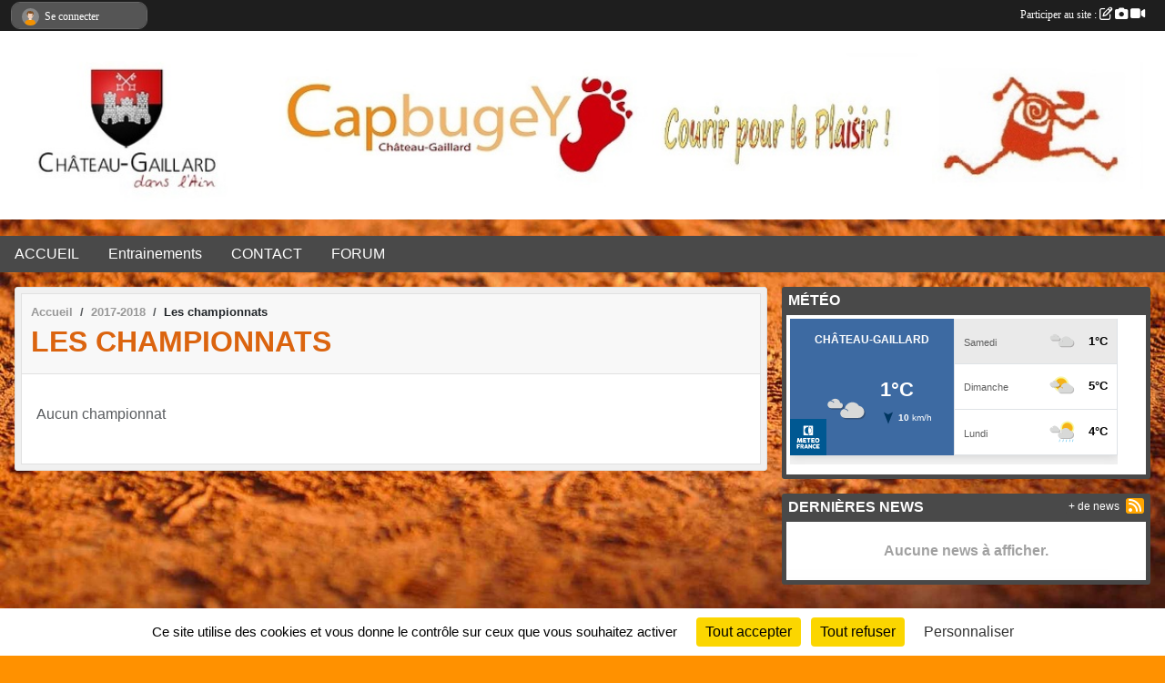

--- FILE ---
content_type: text/html; charset=UTF-8
request_url: https://www.capbugey.com/saison-2017-2018/championnats
body_size: 7484
content:
<!DOCTYPE html>
<html lang="fr" class="Arial uppercasable">
<head>
    <base href="https://www.capbugey.com/">
    <meta charset="utf-8">
    <meta http-equiv="Content-Type" content="text/html; charset=utf-8">
    <title>Les championnats - CAP BUGEY - Club de course à pied de Château Gaillard - Site officiel - Ain - 01</title>
    <meta name="description" content="Club de course à pied hors stade, situé à Château Gaillard près d&amp;#039;Ambérieu en bugey dans le département de l&amp;#039;Ain.
Notre devise : Courir pour le plaisir.">
    <meta name="viewport" content="width=device-width, initial-scale=1, maximum-scale=1">
    <meta name="csrf-token" content="N9LOnVJIHiDeifJ7b9UZSsAkr9mAa0gP8xRWbrBo">
    <meta name="apple-itunes-app" content="app-id=890452369">

    <link rel="shortcut icon" type="image/png" href="/media/uploaded/sites/11438/association/587123641374e_PiedCAPBUGEYComplet.jpg">    
    <link rel="apple-touch-icon" sizes="152x152" href="/mu-152/11438/association/587123641374e_PiedCAPBUGEYComplet.jpg">
    <link rel="apple-touch-icon" sizes="180x180" href="/mu-180/11438/association/587123641374e_PiedCAPBUGEYComplet.jpg">
    <link rel="apple-touch-icon" sizes="167x167" href="/mu-167/11438/association/587123641374e_PiedCAPBUGEYComplet.jpg">
    <meta name="msapplication-TileImage" content="/mu-180/11438/association/587123641374e_PiedCAPBUGEYComplet.jpg">


    <link rel="manifest" href="/manifest.json">
    <meta name="apple-mobile-web-app-title" content="CAP BUGEY - Club de course à pied de Château Gaillard - Site officiel - Ain - 01">

 
    <meta property="og:image" content="https://www.capbugey.com/media/uploaded/sites/11438/association/587123641374e_PiedCAPBUGEYComplet.jpg">
    <meta property="og:title" content="CAP BUGEY">
    <meta property="og:description" content="Club de course à pied hors stade, situé à Château...">


    <link rel="alternate" type="application/rss+xml" title="CAP BUGEY - Club de course à pied de Château Gaillard - Site officiel - Ain - 01 - Les news" href="/rss/news">
    <link rel="alternate" type="application/rss+xml" title="CAP BUGEY - Club de course à pied de Château Gaillard - Site officiel - Ain - 01 - Les évènements" href="/rss/evenement">


<link type="text/css" rel="stylesheet" href="css/bootstrap.5.3.2/bootstrap.min.css">

<link type="text/css" rel="stylesheet" href="css/fontawesome-free-6.5.1-web/css/all.min.css">

<link type="text/css" rel="stylesheet" href="css/barre-noire.css">

<link type="text/css" rel="stylesheet" href="css/common.css">

<link type="text/css" rel="stylesheet" href="css/design-1.css">

<link type="text/css" rel="stylesheet" href="js/fancybox.5.0.36/fancybox.css">

<link type="text/css" rel="stylesheet" href="fonts/icons.css">

    <script src="js/bootstrap.5.3.2/bootstrap.bundle.min.js?tm=1736255796"></script>
    <script src="js/jquery-3.7.1.min.js?tm=1736255796"></script>
    <script src="js/advert.js?tm=1736255796"></script>

     <script src="/tarteaucitron/tarteaucitron.js"></script>
    <script src="/tarteaucitron/tarteaucitron-services.js"></script>
    <script>
        tarteaucitron.init({
            "privacyUrl": "", /* Privacy policy url */

            "hashtag": "#tarteaucitron", /* Open the panel with this hashtag */
            "cookieName": "tarteaucitron", /* Cookie name */

            "orientation": "bottom", //  "middle", /* Banner position (top - bottom) */

            "showAlertSmall": false, /* Show the small banner on bottom right */
            "cookieslist": false, /* Show the cookie list */

            "showIcon": false, /* Show cookie icon to manage cookies */
            "iconPosition": "BottomRight", /* BottomRight, BottomLeft, TopRight and TopLeft */

            "adblocker": false, /* Show a Warning if an adblocker is detected */

            "DenyAllCta" : true, /* Show the deny all button */
            "AcceptAllCta" : true, /* Show the accept all button when highPrivacy on */
            "highPrivacy": true, /* HIGHLY RECOMMANDED Disable auto consent */

            "handleBrowserDNTRequest": false, /* If Do Not Track == 1, disallow all */

            "removeCredit": true, /* Remove credit link */
            "moreInfoLink": true, /* Show more info link */
            "useExternalCss": false, /* If false, the tarteaucitron.css file will be loaded */

            "readmoreLink": "", /* Change the default readmore link */

            "mandatory": true, /* Show a message about mandatory cookies */
        });
        
    </script> 
</head>
<body class="colonne_widget_double championnats bg-type-photo no-asso-name no-logo no-title no-orientation fixed-footer users-rounded filters-select footer-with-partenaires"  style="--color1: rgb(219, 100, 15);--color2: rgb(73, 73, 73);--color1-light: rgba(219, 100, 15,0.05);--color1-declined: rgb(251,132,47);--color2-declined: rgb(105,105,105);--title-color: rgb(0, 0, 0);--color1-bkg-texte1: rgb(255,255,175);--color1-bkg-texte2: rgb(233,233,233);--background-color: rgb(255, 145, 0);--background-image-personnalisee: url(/media/uploaded/sites/11438/background/5a9fd23ec00e9_Backgroundweb2000x1300.jpg);--logo-size: 50px;--title-px: 30;--title-size: 1em;--slogan-size: 1.5em;--title-size-coef1: 0,41666666666667;--title-size-coef2: 10;--color1r: 219;--color1g: 100;--color1b: 15;--max-width: 1400px;--bandeau-w: 100%;--bandeau-h: auto;--bandeau-x: 0px;--bandeau-y: 0px;--bandeau-max-height: 245.614px;" >
        <div id="wrap">
    <div id="a2hs" class="bg-dark d-sm-none">
    <div class="container-fluid py-3 maxwidth">
        <div class="row">
            <div class="col-6 text-white">
                <img src="/images/common/mobile-app.png" class="img-thumbnail" style="max-width:30px">
                sportsregions
            </div>
            <div class="col-6 text-end">
                <a href="https://play.google.com/store/apps/details?id=com.initiatives.sportsregions&hl=fr_FR" class="btn btn-sm btn-success">Installer</a>
            </div>
        </div>
    </div>
</div>    <header id="header">
        <div class="fond">
            <div id="degrade"></div>
            <div class="container-fluid maxwidth">
                <div class="row">
                    <div class="col" id="logo">
                    
                            <a id="image_logo" href="https://www.capbugey.com" rel="home"><img src="/media/uploaded/sites/11438/association/587123641374e_PiedCAPBUGEYComplet.jpg" alt="Logo"></a>
                            
                        <div>
                                <p class="longueur_0"><a href="https://www.capbugey.com" rel="home">CAP BUGEY</a></p>
      
                            <span class="slogan">Courir pour le plaisir</span>
                        </div>
                    </div>
                </div>
            </div>
        </div>
        
            <section class="container-fluid px-0 maxwidth">
            <div class="row g-0">
                <div class="bandeau col" id="conteneur_bandeau">
                    <a href="https://www.capbugey.com"  rel="home"  >
                        <img id="image_bandeau" src="/media/uploaded/sites/11438/bandeau/618d1f7099e5e_BandeauSiteClubAU11.11.2021.jpg" alt="Bandeau">
                    </a>
                </div>
            </div>
        </section>
            
            
        <section class="container-fluid px-0 maxwidth">
            <div class="row g-0">
                <div class="col">
                    <nav id="mainmenu" class="allow2lines">
                        <ul class="nav nav-pills">
            
    <li class="nav-item" id="menu_326472">
        <a class="nav-link " href="https://www.capbugey.com">ACCUEIL</a>
    </li>
            
    <li class="nav-item" id="menu_695144">
        <a class="nav-link " href="/en-savoir-plus/entrainements-69585">Entrainements</a>
    </li>
            
    <li class="nav-item" id="menu_326484">
        <a class="nav-link " href="https://www.capbugey.com/contactez-nous">CONTACT</a>
    </li>
            
    <li class="nav-item" id="menu_332680">
        <a class="nav-link " href="https://www.capbugey.com/forum">FORUM</a>
    </li>
</ul>
<form action="#" method="post">
    <select class="form-control form-select" id="navigation-select" name="navigation-select">
        <option value="">Navigation</option>
    </select>
</form>                    </nav>
                </div>
            </div>
        </section>
    </header>
        <div class="container-fluid px-0 px-sm-3 px-xxl-0 pb-5 maxwidth  is_list    " id="contenu">
                
<div class="row g-sm-3 with-right-aside">
    <div class="col-lg-8" id="main-column">
    <section id="main">
        <div class="inner">
            <header id="content-header">
                        <nav aria-label="breadcrumb">
        <ol class="breadcrumb" itemscope itemtype="https://schema.org/BreadcrumbList">
                            <li class="breadcrumb-item " itemprop="itemListElement" itemscope itemtype="https://schema.org/ListItem"><meta itemprop="position" content="1"><a href="https://www.capbugey.com" itemprop="item"><span itemprop="name">Accueil</span></a></li>
                            <li class="breadcrumb-item  interval " itemprop="itemListElement" itemscope itemtype="https://schema.org/ListItem"><meta itemprop="position" content="2"><a href="/saison-2017-2018" itemprop="item"><span itemprop="name">2017-2018</span></a></li>
                            <li class="breadcrumb-item " itemprop="itemListElement" itemscope itemtype="https://schema.org/ListItem"><meta itemprop="position" content="3"><span itemprop="name">Les championnats</span></li>
                    </ol>
    </nav>
                            <h1 ><span>Les championnats</span></h1>
                                        <hr class="leon">
</header>            <div class="content">
                                <div class="content  ">
                                        <div class="container-fluid px-0">
                                                <div class="row">
                            <div class="col-12">
                                <p class="text-muted my-3">Aucun championnat</p>
                            </div>
                        </div>
                    </div>

                                        
                </div>
            </div>
        </div>
    </section>
 
    </div>
    <aside class="col-lg-4">
                                <section class="widget petit_widget widget_html">
    <div class="inner">
        <header>
    <h2 class="secondary-content"><span >Météo</span></h2>
</header>
        <div class="content bg-white">
            <iframe id="widget_autocomplete_preview"  width="360" height="160" frameborder="0" src="https://meteofrance.com/widget/prevision/010890"> </iframe>
        </div>
    </div>
</section>
                        <section class="widget petit_widget widget_actualite">
    <div class="inner">
        <header>
    <h2 class="secondary-content"><span >Dernières news</span></h2>
</header>
        <div class="content">

                            <div class="empty">
                    <p>Aucune news à afficher.</p>
                </div>
                    </div>
    </div>
    <div class="more_link">
        <a href="https://www.capbugey.com/actualites-du-club">+ de news</a>
        <a href="https://www.capbugey.com/rss/news" class="rss"><i class="fa-solid fa-rss"></i></a>
    </div>
</section>             
    </aside>
</div>
    </div>
</div><footer id="footer"  class="with-partenaires" >
    <div class="container maxwidth">
        <div class="row partenaires">
        <div class="col-12 px-0">
            <div class="container-fluid">
                <div class="d-none d-sm-flex row background">
                    <div class="col">
                                                <h2>Les partenaires du club</h2>
                    </div>
                </div>
                <div class="d-none d-sm-flex row background pb-2 justify-content-center ">
                                        <div class="col-2 col-md-1 py-2 px-1 px-md-2 px-xl-3 part text-center ">
                        <a data-bs-toggle="tooltip" data-bs-placement="top" href="/partenaires/communaute-de-communes-de-la-plaine-de-lain-79864" title="Communauté de communes de la Plaine de l&#039;Ain">
                                                            <img class="img-fluid border" src="/mub-120-120-f3f3f3/11438/partenaire/5c0254a938177_PlainedelAin.jpg" alt="Communauté de communes de la Plaine de l&#039;Ain">
                                                    </a>
                    </div>
                                        <div class="col-2 col-md-1 py-2 px-1 px-md-2 px-xl-3 part text-center ">
                        <a data-bs-toggle="tooltip" data-bs-placement="top" href="/partenaires/servignat-58858" title="SERVIGNAT">
                                                            <img class="img-fluid border" src="/mub-120-120-f3f3f3/11438/partenaire/5bafac6635274_PRESENTATION20220SERVIGNAT20SASpage001.jpg" alt="SERVIGNAT">
                                                    </a>
                    </div>
                                        <div class="col-2 col-md-1 py-2 px-1 px-md-2 px-xl-3 part text-center ">
                        <a data-bs-toggle="tooltip" data-bs-placement="top" href="/partenaires/commune-de-chateau-gaillard-58687" title="Commune de CHÂTEAU-GAILLARD">
                                                            <img class="img-fluid border" src="/mub-120-120-f3f3f3/11438/partenaire/5818eb0dc2038_BlasonChateauGaillard.png" alt="Commune de CHÂTEAU-GAILLARD">
                                                    </a>
                    </div>
                                        <div class="col-2 col-md-1 py-2 px-1 px-md-2 px-xl-3 part text-center ">
                        <a data-bs-toggle="tooltip" data-bs-placement="top" href="/partenaires/flg-transport-107944" title="FLG TRANSPORT">
                                                            <img class="img-fluid border" src="/mub-120-120-f3f3f3/11438/partenaire/61a258ac21821_FLGTransport.jpg" alt="FLG TRANSPORT">
                                                    </a>
                    </div>
                                        <div class="col-2 col-md-1 py-2 px-1 px-md-2 px-xl-3 part text-center ">
                        <a data-bs-toggle="tooltip" data-bs-placement="top" href="/partenaires/domelec-101340" title="Domélec">
                                                            <img class="img-fluid border" src="/mub-120-120-f3f3f3/11438/partenaire/6005cba721b79_Domelec.jpg" alt="Domélec">
                                                    </a>
                    </div>
                                        <div class="col-2 col-md-1 py-2 px-1 px-md-2 px-xl-3 part text-center ">
                        <a data-bs-toggle="tooltip" data-bs-placement="top" href="/partenaires/coiffure-sabrinam-58853" title="Coiffure Sabrina&#039;M">
                                                            <img class="img-fluid border" src="/mub-120-120-f3f3f3/11438/partenaire/5bd30a85f1a6b_SabrinaM.jpg" alt="Coiffure Sabrina&#039;M">
                                                    </a>
                    </div>
                                        <div class="col-2 col-md-1 py-2 px-1 px-md-2 px-xl-3 part text-center ">
                        <a data-bs-toggle="tooltip" data-bs-placement="top" href="/partenaires/le-nouveau-garage-peugeot-la-boisse-70727" title="LE NOUVEAU GARAGE PEUGEOT LA BOISSE">
                                                            <img class="img-fluid border" src="/mub-120-120-f3f3f3/11438/partenaire/5a2a73b701330_PeugeotLaboisse.jpg" alt="LE NOUVEAU GARAGE PEUGEOT LA BOISSE">
                                                    </a>
                    </div>
                                        <div class="col-2 col-md-1 py-2 px-1 px-md-2 px-xl-3 part text-center ">
                        <a data-bs-toggle="tooltip" data-bs-placement="top" href="/partenaires/espace-autos-en-bugey-68772" title="ESPACE AUTOS EN BUGEY">
                                                            <img class="img-fluid border" src="/mub-120-120-f3f3f3/11438/partenaire/5be02f0717f28_Renault.jpg" alt="ESPACE AUTOS EN BUGEY">
                                                    </a>
                    </div>
                                        <div class="col-2 col-md-1 py-2 px-1 px-md-2 px-xl-3 part text-center ">
                        <a data-bs-toggle="tooltip" data-bs-placement="top" href="/partenaires/pierange-69909" title="PIER&#039;ANGE">
                                                            <img class="img-fluid border" src="/mub-120-120-f3f3f3/11438/partenaire/5be8347f26461_PIERANGE.jpg" alt="PIER&#039;ANGE">
                                                    </a>
                    </div>
                                        <div class="col-2 col-md-1 py-2 px-1 px-md-2 px-xl-3 part text-center ">
                        <a data-bs-toggle="tooltip" data-bs-placement="top" href="/partenaires/christophe-gaudin-57788" title="Christophe GAUDIN">
                                                            <img class="img-fluid border" src="/mub-120-120-f3f3f3/11438/partenaire/5c0b940d8ea67_Gaudin.jpg" alt="Christophe GAUDIN">
                                                    </a>
                    </div>
                                        <div class="col-2 col-md-1 py-2 px-1 px-md-2 px-xl-3 part text-center ">
                        <a data-bs-toggle="tooltip" data-bs-placement="top" href="/partenaires/les-artisants-bouchers-78259" title="LES ARTISANTS BOUCHERS">
                                                            <img class="img-fluid border" src="/mub-120-120-f3f3f3/11438/partenaire/5bbf58e7ba1e6_CCI101020180001.jpg" alt="LES ARTISANTS BOUCHERS">
                                                    </a>
                    </div>
                                        <div class="col-2 col-md-1 py-2 px-1 px-md-2 px-xl-3 part text-center ">
                        <a data-bs-toggle="tooltip" data-bs-placement="top" href="/partenaires/dumont-securite-69264" title="Dumont Sécurité">
                                                            <img class="img-fluid border" src="/mub-120-120-f3f3f3/11438/partenaire/5bbf59dc1902a_Insertionextincteurclubcourse2019page001.jpg" alt="Dumont Sécurité">
                                                    </a>
                    </div>
                                        <div class="col-2 col-md-1 py-2 px-1 px-md-2 px-xl-3 part text-center ">
                        <a data-bs-toggle="tooltip" data-bs-placement="top" href="/partenaires/beaute-dange-58784" title="Beauté d&#039;Ange">
                                                            <img class="img-fluid border" src="/mub-120-120-f3f3f3/11438/partenaire/5be82fcc4d163_BeautdAnge.jpg" alt="Beauté d&#039;Ange">
                                                    </a>
                    </div>
                                        <div class="col-2 col-md-1 py-2 px-1 px-md-2 px-xl-3 part text-center ">
                        <a data-bs-toggle="tooltip" data-bs-placement="top" href="/partenaires/chanel-traiteur-78265" title="Chanel Traiteur">
                                                            <img class="img-fluid border" src="/mub-120-120-f3f3f3/11438/partenaire/5bbf58b224cd4_CCI101020180003.jpg" alt="Chanel Traiteur">
                                                    </a>
                    </div>
                                        <div class="col-2 col-md-1 py-2 px-1 px-md-2 px-xl-3 part text-center ">
                        <a data-bs-toggle="tooltip" data-bs-placement="top" href="/partenaires/cafe-de-la-poste-lagnieu-68749" title="Café de la Poste - Lagnieu">
                                                            <img class="img-fluid border" src="/mub-120-120-f3f3f3/11438/partenaire/59e23e788ac19_Cafdelaposte.jpg" alt="Café de la Poste - Lagnieu">
                                                    </a>
                    </div>
                                        <div class="col-2 col-md-1 py-2 px-1 px-md-2 px-xl-3 part text-center ">
                        <a data-bs-toggle="tooltip" data-bs-placement="top" href="/partenaires/les-caves-du-mistral-107946" title="Les Caves du Mistral">
                                                            <img class="img-fluid border" src="/mub-120-120-f3f3f3/11438/partenaire/61a25a43a547c_Lescavesdumistral.jpg" alt="Les Caves du Mistral">
                                                    </a>
                    </div>
                                        <div class="col-2 col-md-1 py-2 px-1 px-md-2 px-xl-3 part text-center ">
                        <a data-bs-toggle="tooltip" data-bs-placement="top" href="/partenaires/lespace-dun-instant-107945" title="L&#039;espace d&#039;un instant">
                                                            <img class="img-fluid border" src="/mub-120-120-f3f3f3/11438/partenaire/61a259a7d192d_Lespaceduninstant.jpg" alt="L&#039;espace d&#039;un instant">
                                                    </a>
                    </div>
                                        <div class="col-2 col-md-1 py-2 px-1 px-md-2 px-xl-3 part text-center ">
                        <a data-bs-toggle="tooltip" data-bs-placement="top" href="/partenaires/cic-amberieu-en-bugey-79132" title="CIC - Ambérieu en Bugey">
                                                            <img class="img-fluid border" src="/mub-120-120-f3f3f3/11438/partenaire/5df4fc166172a_CIC.jpg" alt="CIC - Ambérieu en Bugey">
                                                    </a>
                    </div>
                                        <div class="col-2 col-md-1 py-2 px-1 px-md-2 px-xl-3 part text-center ">
                        <a data-bs-toggle="tooltip" data-bs-placement="top" href="/partenaires/cabinet-fipar-78014" title="Cabinet FIPAR">
                                                            <img class="img-fluid border" src="/mub-120-120-f3f3f3/11438/partenaire/61a2494cf2057_FIPAR.jpg" alt="Cabinet FIPAR">
                                                    </a>
                    </div>
                                        <div class="col-2 col-md-1 py-2 px-1 px-md-2 px-xl-3 part text-center ">
                        <a data-bs-toggle="tooltip" data-bs-placement="top" href="/partenaires/spar-ambronay-58855" title="SPAR - Ambronay">
                                                            <img class="img-fluid border" src="/mub-120-120-f3f3f3/11438/partenaire/5be0399a9a7a5_Spar.jpg" alt="SPAR - Ambronay">
                                                    </a>
                    </div>
                                        <div class="col-2 col-md-1 py-2 px-1 px-md-2 px-xl-3 part text-center ">
                        <a data-bs-toggle="tooltip" data-bs-placement="top" href="/partenaires/bois-et-moi-107942" title="BOIS et Moi">
                                                            <img class="img-fluid border" src="/mub-120-120-f3f3f3/11438/partenaire/61a257f45a321_BoisetMoi.jpg" alt="BOIS et Moi">
                                                    </a>
                    </div>
                                        <div class="col-2 col-md-1 py-2 px-1 px-md-2 px-xl-3 part text-center ">
                        <a data-bs-toggle="tooltip" data-bs-placement="top" href="/partenaires/old-farmer-90369" title="Old Farmer">
                                                            <img class="img-fluid border" src="/mub-120-120-f3f3f3/11438/partenaire/5df4f27a35a76_Le4Farmers.jpg" alt="Old Farmer">
                                                    </a>
                    </div>
                                        <div class="col-2 col-md-1 py-2 px-1 px-md-2 px-xl-3 part text-center ">
                        <a data-bs-toggle="tooltip" data-bs-placement="top" href="/partenaires/privalys-101343" title="PRIVALYS">
                                                            <img class="img-fluid border" src="/mub-120-120-f3f3f3/11438/partenaire/61a255ef9d3f4_Privalys.jpg" alt="PRIVALYS">
                                                    </a>
                    </div>
                                        <div class="col-2 col-md-1 py-2 px-1 px-md-2 px-xl-3 part text-center ">
                        <a data-bs-toggle="tooltip" data-bs-placement="top" href="/partenaires/cycle-di-lullo-59078" title="Cycle DI LULLO">
                                                            <img class="img-fluid border" src="/mub-120-120-f3f3f3/11438/partenaire/6210f57e5f9f7_Dilullo.png" alt="Cycle DI LULLO">
                                                    </a>
                    </div>
                                        <div class="col-2 col-md-1 py-2 px-1 px-md-2 px-xl-3 part text-center ">
                        <a data-bs-toggle="tooltip" data-bs-placement="top" href="/partenaires/sncf-reseau-101341" title="SNCF Réseau">
                                                            <img class="img-fluid border" src="/mub-120-120-f3f3f3/11438/partenaire/6005cc1cc6746_SNCFRseau.jpg" alt="SNCF Réseau">
                                                    </a>
                    </div>
                                        <div class="col-2 col-md-1 py-2 px-1 px-md-2 px-xl-3 part text-center ">
                        <a data-bs-toggle="tooltip" data-bs-placement="top" href="/partenaires/maison-blandon-107956" title="Maison Blandon">
                                                            <img class="img-fluid border" src="/mub-120-120-f3f3f3/11438/partenaire/61a36352994ec_Blandon.jpg" alt="Maison Blandon">
                                                    </a>
                    </div>
                                        <div class="col-2 col-md-1 py-2 px-1 px-md-2 px-xl-3 part text-center ">
                        <a data-bs-toggle="tooltip" data-bs-placement="top" href="/partenaires/ambarchi-58810" title="Amb&#039;Archi">
                                                            <img class="img-fluid border" src="/mub-120-120-f3f3f3/11438/partenaire/5bc9b783bbbae_Ambarchi.jpg" alt="Amb&#039;Archi">
                                                    </a>
                    </div>
                                        <div class="col-2 col-md-1 py-2 px-1 px-md-2 px-xl-3 part text-center ">
                        <a data-bs-toggle="tooltip" data-bs-placement="top" href="/partenaires/thermic-services-79702" title="THERMIC SERVICES">
                                                            <img class="img-fluid border" src="/mub-120-120-f3f3f3/11438/partenaire/5bfd3d63466d4_THERMICSERVICES.jpg" alt="THERMIC SERVICES">
                                                    </a>
                    </div>
                                        <div class="col-2 col-md-1 py-2 px-1 px-md-2 px-xl-3 part text-center ">
                        <a data-bs-toggle="tooltip" data-bs-placement="top" href="/partenaires/plaisir-de-plhair-78675" title="Plaisir de pl&#039;hair">
                                                            <img class="img-fluid border" src="/mub-120-120-f3f3f3/11438/partenaire/5bd160db946b8_Plaisirdeplhair.jpg" alt="Plaisir de pl&#039;hair">
                                                    </a>
                    </div>
                                        <div class="col-2 col-md-1 py-2 px-1 px-md-2 px-xl-3 part text-center ">
                        <a data-bs-toggle="tooltip" data-bs-placement="top" href="/partenaires/ain-sport-ain-objectif-101342" title="AIN SPORT AIN OBJECTIF">
                                                            <img class="img-fluid border" src="/mub-120-120-f3f3f3/11438/partenaire/6005cc7def196_ASAO2.jpg" alt="AIN SPORT AIN OBJECTIF">
                                                    </a>
                    </div>
                                        <div class="col-2 col-md-1 py-2 px-1 px-md-2 px-xl-3 part text-center ">
                        <a data-bs-toggle="tooltip" data-bs-placement="top" href="/partenaires/cecile-guyot-107943" title="Cécile GUYOT">
                                                            <img class="img-fluid border" src="/mub-120-120-f3f3f3/11438/partenaire/61a2584214454_CcileGUYOT.jpg" alt="Cécile GUYOT">
                                                    </a>
                    </div>
                                        <div class="col-2 col-md-1 py-2 px-1 px-md-2 px-xl-3 part text-center ">
                        <a data-bs-toggle="tooltip" data-bs-placement="top" href="/partenaires/intermarche-amberieu-en-bugey-58806" title="Intermarché - Ambérieu en Bugey">
                                                            <img class="img-fluid border" src="/mub-120-120-f3f3f3/11438/partenaire/5c02523cf238c_Intermarch.jpg" alt="Intermarché - Ambérieu en Bugey">
                                                    </a>
                    </div>
                                        <div class="col-2 col-md-1 py-2 px-1 px-md-2 px-xl-3 part text-center ">
                        <a data-bs-toggle="tooltip" data-bs-placement="top" href="/partenaires/pizza-oceane-69156" title="PIZZA OCEANE">
                                                            <img class="img-fluid border" src="/mub-120-120-f3f3f3/11438/partenaire/5c0b94a6bae14_PizzaOcane.jpg" alt="PIZZA OCEANE">
                                                    </a>
                    </div>
                                        <div class="col-2 col-md-1 py-2 px-1 px-md-2 px-xl-3 part text-center ">
                        <a data-bs-toggle="tooltip" data-bs-placement="top" href="/partenaires/carmelo-70250" title="CARMELO">
                                                            <img class="img-fluid border" src="/mub-120-120-f3f3f3/11438/partenaire/5befdec99b443_Carmelo.jpg" alt="CARMELO">
                                                    </a>
                    </div>
                                        <div class="col-2 col-md-1 py-2 px-1 px-md-2 px-xl-3 part text-center ">
                        <a data-bs-toggle="tooltip" data-bs-placement="top" href="/partenaires/lalibellule-90368" title="LALIBELLULE">
                                                            <img class="img-fluid border" src="/mub-120-120-f3f3f3/11438/partenaire/5df4f25360190_Lalibellule.jpg" alt="LALIBELLULE">
                                                    </a>
                    </div>
                                        <div class="col-2 col-md-1 py-2 px-1 px-md-2 px-xl-3 part text-center ">
                        <a data-bs-toggle="tooltip" data-bs-placement="top" href="/partenaires/servignat-eco-energie-68645" title="SERVIGNAT ECO-ENERGIE">
                                                            <img class="img-fluid border" src="/mub-120-120-f3f3f3/11438/partenaire/5bfd3d00ee88f_ServignatEcoEnergie.jpg" alt="SERVIGNAT ECO-ENERGIE">
                                                    </a>
                    </div>
                                        <div class="col-2 col-md-1 py-2 px-1 px-md-2 px-xl-3 part text-center ">
                        <a data-bs-toggle="tooltip" data-bs-placement="top" href="/partenaires/terre-de-running-59331" title="Terre de Running">
                                                            <img class="img-fluid border" src="/mub-120-120-f3f3f3/11438/partenaire/61a249dcbef67_TerredeRunningAmberieufondblanc.jpg" alt="Terre de Running">
                                                    </a>
                    </div>
                                        <div class="col-2 col-md-1 py-2 px-1 px-md-2 px-xl-3 part text-center ">
                        <a data-bs-toggle="tooltip" data-bs-placement="top" href="/partenaires/le-p-burgers-90621" title="Le P Burgers">
                                                            <img class="img-fluid border" src="/mub-120-120-f3f3f3/11438/partenaire/61e43d9d22e8f_LePBurger.jpg" alt="Le P Burgers">
                                                    </a>
                    </div>
                                        <div class="col-2 col-md-1 py-2 px-1 px-md-2 px-xl-3 part text-center ">
                        <a data-bs-toggle="tooltip" data-bs-placement="top" href="/partenaires/biocoop-meximieux-70094" title="Biocoop - Méximieux">
                                                            <img class="img-fluid border" src="/mub-120-120-f3f3f3/11438/partenaire/5dff97d352a75_BiocoopMeximieux.jpg" alt="Biocoop - Méximieux">
                                                    </a>
                    </div>
                                        <div class="col-2 col-md-1 py-2 px-1 px-md-2 px-xl-3 part text-center ">
                        <a data-bs-toggle="tooltip" data-bs-placement="top" href="/partenaires/zanardi-70249" title="ZANARDI">
                                                            <img class="img-fluid border" src="/mub-120-120-f3f3f3/11438/partenaire/61a249a430263_ZANARDI.jpg" alt="ZANARDI">
                                                    </a>
                    </div>
                                        <div class="col-2 col-md-1 py-2 px-1 px-md-2 px-xl-3 part text-center ">
                        <a data-bs-toggle="tooltip" data-bs-placement="top" href="/partenaires/2c-manutentions-101339" title="2C Manutentions">
                                                            <img class="img-fluid border" src="/mub-120-120-f3f3f3/11438/partenaire/6005cb315634c_2CManutention.jpg" alt="2C Manutentions">
                                                    </a>
                    </div>
                                        <div class="col-2 col-md-1 py-2 px-1 px-md-2 px-xl-3 part text-center ">
                        <a data-bs-toggle="tooltip" data-bs-placement="top" href="/partenaires/sport-2000-amberieu-en-bugey-58829" title="Sport 2000 - Ambérieu en Bugey">
                                                            <img class="img-fluid border" src="/mub-120-120-f3f3f3/11438/partenaire/61a24971dbb8d_Sport2000.jpg" alt="Sport 2000 - Ambérieu en Bugey">
                                                    </a>
                    </div>
                                        <div class="col-2 col-md-1 py-2 px-1 px-md-2 px-xl-3 part text-center ">
                        <a data-bs-toggle="tooltip" data-bs-placement="top" href="/partenaires/curves-108432" title="Curves">
                                                            <img class="img-fluid border" src="/mub-120-120-f3f3f3/11438/partenaire/61ba1f4faaa1f_Curves.jpg" alt="Curves">
                                                    </a>
                    </div>
                                        <div class="col-2 col-md-1 py-2 px-1 px-md-2 px-xl-3 part text-center ">
                        <a data-bs-toggle="tooltip" data-bs-placement="top" href="/partenaires/cheveux-dangel-58841" title="Cheveux d&#039;Ange&#039;L">
                                                            <img class="img-fluid border" src="/mub-120-120-f3f3f3/11438/partenaire/5be8321cc919d_CheveuxdAngel.jpg" alt="Cheveux d&#039;Ange&#039;L">
                                                    </a>
                    </div>
                                        <div class="col-2 col-md-1 py-2 px-1 px-md-2 px-xl-3 part text-center  last ">
                        <a data-bs-toggle="tooltip" data-bs-placement="top" href="/partenaires/mb-piscines-piscines-en-bugey-58851" title="MB PISCINES - PISCINES en BUGEY">
                                                            <img class="img-fluid border" src="/mub-120-120-f3f3f3/11438/partenaire/618d203624688_PISCINESENBUGEY.jpg" alt="MB PISCINES - PISCINES en BUGEY">
                                                    </a>
                    </div>
                                    </div>
            </div>
        </div>
    </div>
        <div class="row py-3">
            <div class="col-md-3 col-lg-3 col-xl-3 col-xxl-3 pt-3 pb-1 text-center">
                <nav id="copyright"><a href="https://www.sportsregions.fr/inscription" title="Création de site de club de Course à pied" rel="friend" class="tag_acces_outil_footer_02A"><strong>Sports<em>regions</em></strong></a></nav>                <div id="visites">
                    <i class="fa fa-bar-chart"></i>
                <span id="nb-visites">Chargement des </span> visites
    </div>
<div id="stats_analyser"></div>            </div>
            <div class="col-md-4 col-lg-4 col-xl-4 col-xxl-3 pt-3 pb-1 px-0 text-center">
                <div id="footer-apps">
            <a href="https://play.google.com/store/apps/details?id=com.initiatives.sportsregions&amp;hl=fr_FR"  title="Télécharger l'application Android dans le Play Store"><img src="/images/common/badge-playstore-fr.svg" alt="Télécharger l'application Android dans le play Store"></a>
                <a href="https://itunes.apple.com/fr/app/sportsregions/id890452369" title="Télécharger l'application iPhone dans l\'App Store"><img src="/images/common/badge-appstore-fr.svg" alt="Télécharger l'application iPhone dans l'App Store"></a>
    </div>            </div>
            <div class="col-md-5 col-lg-5 col-xl-4 col-xxl-5 pt-3 pb-1 text-center">
                <nav id="cookies">
    <ul>
        <li><a href="https://www.sportsregions.fr/charte-cookies" class="informations-legales">Charte cookies</a></li>
                <li><a href="javascript:void(0);" onclick="tarteaucitron.userInterface.openPanel();" class="informations-legales">Gestion des cookies</a></li>
            </ul>
</nav>                <nav id="legal">
    <ul>
        <li><a href="https://www.capbugey.com/informations-legales" class="informations-legales">Informations légales</a></li>
        <li><a href="https://www.sportsregions.fr/signaler-un-contenu-inapproprie?k=130827844">Signaler un contenu inapproprié</a></li>
    </ul>
</nav>            </div>
            <div class="col-xl-1 col-xxl-1 text-center pt-3 pb-1 px-0 rss d-none d-xl-block">
                <div class="rss">
    <a href="https://www.capbugey.com/rss/news" data-bs-toggle="tooltip" data-bs-placement="top" title="Flux rss des actualités"><i class="fa fa-rss"></i></a>
    <a href="https://www.capbugey.com/rss/evenement" data-bs-toggle="tooltip" data-bs-placement="top" title="Flux rss des évènements"><i class="fa fa-rss"></i></a>
</div>            </div>
        </div>
    </div>
</footer>        <div id="log_bar">
    <div class="container-fluid maxwidth">
        <div class="row" id="barre_noire">
            <div class="col">
                <div id="informations_utilisateur" class="not-connected">
                    <div id="lien_user" class="hilight">
                        <a href="https://www.capbugey.com/se-connecter" id="lien_user_lien">
                        <img id="avatar" class="img-fluid rounded-circle" src="/images/common/boxed-item-membre.svg" alt="avatar"><span class="label">Se connecter</span>
                        </a>
                    </div>
                    <input type="hidden" name="login_sv_email" value="">
                    <input type="hidden" name="login_sv_mode" value="">
                    <input type="hidden" name="login_sv_message" value="">
                    <div id="popup_login"><div id="popup_login_modal" class="modal fade" tabindex="-1" role="dialog" style="display:none"></div></div>
                </div>
            </div>
            <div class="col">
                <div id="participate">
                    <a href="https://www.capbugey.com/se-connecter" title="Se connecter pour rédiger une news">
                        Participer au site :
                    
                        <i class="far fa-edit"></i>
        
                        <i class="fas fa-camera"></i>
        
                        <i class="fas fa-video"></i>
                    </a>
                </div>
                            </div>
        </div>
    </div>
</div>
<div id="mobile_login_bar">
    <div class="container-fluid maxwidth">
        <div class="row">
            <div class="col-7 text-right">
                Envie de participer ?
            </div>
            <div class="col-5 text-center">
                <a href="https://www.capbugey.com/se-connecter" id="lien_user_lien_mobile" class="btn btn-sm btn-primary">Connexion</a>
            </div>
        </div>
    </div>
</div>        <div id="fb-root"></div>
    <div id="confirmPop" class="modal" style="display:none"></div>
    <div id="multi_modal" class="modal fade" tabindex="-1" role="dialog" style="display:none"></div>
    <script>
    var page_courante = "/saison-2017-2018/championnats";
    var association_id = 11438;
    var auto_open_login = 0;
    var termes_recherche = "";
    var popup_login_mode = null;
    var popup_login_identifiant = null;
    var popup_login_autoopen = 0;
    </script>
        
        <script src="js/confirm-message-pop.js"></script>
    
        <script src="js/common.js"></script>
    
        <script src="js/design-1.js"></script>
    
        <script src="js/fancybox.5.0.36/fancybox.umd.js"></script>
    
        <script src="js/formulaire.js"></script>
    
        <script src="js/reservations.js"></script>
    
        <script src="js/controle-honorabilite.js"></script>
    
        <script src="js/login.js"></script>
         <script>
        (tarteaucitron.job = tarteaucitron.job || []).push("openstreetmap_sportsregions");
    
    (tarteaucitron.job = tarteaucitron.job || []).push("facebooklikebox");

    (tarteaucitron.job = tarteaucitron.job || []).push("dailymotion");

    (tarteaucitron.job = tarteaucitron.job || []).push("vimeo");

    (tarteaucitron.job = tarteaucitron.job || []).push("facebook_video_sportsregions");

    
    
    </script> </body>
</html>

--- FILE ---
content_type: text/html; charset=UTF-8
request_url: https://www.capbugey.com/mub-120-120-f3f3f3/11438/partenaire/5bafac6635274_PRESENTATION20220SERVIGNAT20SASpage001.jpg
body_size: 4215
content:
���� JFIF  ` `  �� ;CREATOR: gd-jpeg v1.0 (using IJG JPEG v80), quality = 90
�� C 


�� C		��  x x ��           	
�� �   } !1AQa"q2���#B��R��$3br�	
%&'()*456789:CDEFGHIJSTUVWXYZcdefghijstuvwxyz���������������������������������������������������������������������������        	
�� �  w !1AQaq"2�B����	#3R�br�
$4�%�&'()*56789:CDEFGHIJSTUVWXYZcdefghijstuvwxyz��������������������������������������������������������������������������   ? �3��
 ( ��
 ( ��
 ( ��
 ( ��
 ( ��
 ( ��
 ( ��
 ( ��
 ( ��
 ( ��
 ( ���?��� >����M ��s�4 }����� ?�����h �σ���� �ۨ�L�� gXj��u-������YC�q�ʃ�R����F�&�c$٣���?STj/� ���h?�����h~����M '�|��M /� � ����σ���� dP�@E P7������n"�̕�F���r*�K�\µGN7KS���w7�|Wi�K�V��}.�%�������q�W���eJ�g��zz5��T����=6^V1~*j��Æi�܌�L����+)��##߸<�_,<�g���0�R������_�o��;�ޑs������Q��X��k٣W�E3��b���5�W=3"�OT2( Ƞ"�� 2( ��� 8���+�����=��	"n�i4��%�IY�5|T��o������^]�]�:t�����
s�A�<�珌�2Z��͇z�<j���.��R?�:獼i��f���fw,�<(*�$n##�n�z�Y]X���{�߽������z*��=����|!��e�E��K
rB(W� ���ƒ�N�T�F<�F�jl
 0( �� 
 L
 0=h ���ր9�ڎ���V:fd��f�H��7�)�Lk#*��ܓ��<�*��4�����W��¤�Z�z������Z����Ϻ�ɻ7��5�Z)�0&u
@l���⸽�&n1O�����zy�*�M(���n��M�^T[������:|R��!a�z�'�����b�f�Ժ.�u��*ҋ��yyw_�l�:T����M`�F�	�e�~s�Є�v� cos]�X�ngn^�� ���Ǝ��/W���Ea�KX�nt���Ks}!�-ēN�\4A"L� 8?yx�J�^m���6��vvI~�U\��~� ��J��~�uiokl��A5�]� hg�!"���	��Hb�ʓ���1�I^׾�m+m篣��*�n���ߎ�^|d�=���yyu�5���m$�"H�y$�4���2�S�&����ջ-��ݤ/�&�&���>2����Z]����n����kug�R�$V��e`T�U��:�!
���{&�{w4��ь��v=�)"��&�ϕT�h]���zqME);��`z�0=h ����@9���M4�at��a۴��@+�c<��V>�徤s����x��B�}������2��U]J�;����c���Z�R��mԍ*��I������͕�7	�i����5Yth�;q�d�2�N=�ZMѶ���T0�IJ)��/ivZg�t���ߢ}�e[w��NXԍ��+F `(��b�V-F�QI"�:�qh�h�sa�.��푆Ӱ�� ? 8� jt�ѭ�6���o"���hڎ�,u�;���'�t2333��M�9���s��N�����N��,⚿n��8t��_�����og��-�����8�� ��B�EZ�qT�nT��)鏦��7����Cr�A4�h�9�f`�9eVo]��3P���1G�ŹE+�#��h%�=_I���l�h�U�&7�~ẍ���ZM6���"�N׷[�΢i��B�ߤ��m ��/��<���p��k�Ӟ=����)�݀�1?#`���9=�i�zw�Þ=�H�e�d\�`������\��i�m�m U:E����$v��g�7g�>�����byV�8}G�^&��ɥ��� ̲!����O6$�EP}��cm/e�Pr�t*h^��.����!d+�-�1��s;hv��c��8�~���r��[�	|@����}
8T�j1,H��~�Jl�����G ��=�-k �]��/�KkMz[K�:��H��M�d���3��*���K����"�CI-��ZOj'S�Ү��%��$1f0��������IӋ�
˱��7�����C�z�Lgq�@�� �zz�p�����A�ŏ?����o��<Ze��'���N�v+0՛�B��A��aw�r+[���:+ΡcC"��0l����co�-�2{8vUظ��N�B<�BB&�e�f�	(��d {��SG��胕v=#�ZT��v�kzU�����:[¡@�B�8�z�=��A��E��(6�]�jY� ��_i7�wV�jKqj�9�W����+IS�R�Z3(Մ�I�\u��O1�o���/o���6��E,�z�*8T��J�ZX�Dmˑ��G�@
\��'�G�4$�V
��+nGI6�R��b=� :,P��� �����oY�T�y�5;�&v���kQJ��1V�*q�F>�Z���m��w_����R��\���s����P}�K�%��� �����UF5���^���+�G��q�����kwZF��KCQ�y#6��7I����U'� 쫃�P��H4�뷡�KB��)�6�C�=k��8����!Ӿ����u��E�IJY��A'�-�q׵zYl(T�ӎ)�קO3��%ZY��>�y�'�/~(xi������}5����7.�?�Ǘ�r� �y���P�kJ~��R�'�]>W>*�\}.^J-6��>��Ϲ�k[��.�+��]�,W;�LG��q�_���5���6��:ƭ��i�N�)se��z�6@ȑ;)�	#�� �<�i��L����xg�~,�]:��i�&��M�֛k�l� F�:��)zD��m�A�����6�Lh�o�=�%���[i���#G4���a���=q�qet���'�Kn��}���w�3�7Z	Rvw�Ӷ�1|=�ⵂ/�J5hZW}�����>s�B�����dc��=�������_�����;��wv%ӄM��p@ �6�F
��d�
���� �;�R�9��h|��D�Gź��:~��\_X� h�p/,��i�!�/� ���2Tr��˙��L������g���T����Dd����ǁ��H��G����X\\$-p�a�L�]��&rq��W><ҿg������hz~���"$����<^[�N�tV���K�[+���U1?^�xɵ���Zz�S�#�J���^�-^�F�V�쏠?g����P�_��>�iݟN��l\�%�s�I<��B+��ҡB�&\�>�-��r�5v[���?��k�����O������ o��z~����� =?C@��� �����t���4 }���� S��� '��� ���� �A� =?C@ ���z~���A� =?C@ ���z㦀�A� =?C@4 P@  P@  P@  P@  P@  P@  P@  P@  P@  P@  P@ ��

--- FILE ---
content_type: text/html; charset=UTF-8
request_url: https://www.capbugey.com/mub-120-120-f3f3f3/11438/partenaire/5be02f0717f28_Renault.jpg
body_size: 3974
content:
���� JFIF  ` `  �� ;CREATOR: gd-jpeg v1.0 (using IJG JPEG v80), quality = 90
�� C 


�� C		��  x x ��           	
�� �   } !1AQa"q2���#B��R��$3br�	
%&'()*456789:CDEFGHIJSTUVWXYZcdefghijstuvwxyz���������������������������������������������������������������������������        	
�� �  w !1AQaq"2�B����	#3R�br�
$4�%�&'()*56789:CDEFGHIJSTUVWXYZcdefghijstuvwxyz��������������������������������������������������������������������������   ? �3��
 ( ��
 ( ��
 ( ��
 ( ��
 ( ��
 ( ��
 ( ��
 ( ��
 ( ��
 ( ��
 ( ����v�����f��m��A=�����3�9�u��������S[��i;_S�� ���>��O�*��"nY� >g���?�/�����!����.��6�2��h؏ɫi�����<=E��������_��6iZ����X�+�*Ĭ�0~oz�	�&]��S�B�ӛI^�]��[��T)ʬ�E7ק��N���c��ր�ր�ր
 0h ���
 _΀<��������-_�x�� "U�8���p��� ɟ>\�u)��Q�5�C�pV1����=���m���W��{���_~�#�s��0��ޞ�.����t���4-����֙��6�0�q�`����޿l�h�8�+�F���_�����4�d��u*m$��� �O
0��:�H��⿛�hJ�o�������~����
���/�>����?��ŷ�[D��]SPP�'��g͟�y���c���$oj��v�/Ž!��`�+GeD��E�U�r��/�$8ܻ�("kk�xGY����>&��	w]�Gm�s����޲����3�3
��Űx�W���2i�����g�L%��)d3ü`�\83�0��@o�x�Kx������Eo�^ZH�o ut  ��k{�#�TgQ�Z`k�>-{�0�e־%.�g|��EMp�t3DcXʕ`�|�����Gу�Zc}h ��: L}h�~8ȝ�}�����g�� �%_��}W����ğ� n�]��� Nc<AG��� � 1Ԣ�����k(�T*�S��'����ϳϰ?[�s�{���ԋ�6~,[�]M���Q�ڢ�Y#/!�,X��;W칥\'	e���g�Փq^r��g�a#[9�ҧW���~��_	Ʊx�FDQn�G@7��x�d�a�'v�G� JG���������S�p�χ�"]2=d���ϱ%�3`�w<�+�\�4�+CW$���!�ԖD�/�Dq�.d!�?�02[����s �]��/�"�վ=�IR��^_�d�����cI���T�0Ve�s�=ק�cZ�!������)^�ۻi$m� �taa���-�A`���f�ݽȎ�6m�T�$�P���
 ��/O5���6R�����ȁ"G>\%��a�6A��+��ύ>9ѼE�;���8��W�(gGp>�(�j��W�A^I�5��Ⳕ�|1��rj!�
���cR0B���y�dkZ����)��N�$��$�av��|��7�v�~��� ;����L����Xݺ�[u���p#��}0.~4��`�.�G���s�b��c�78Z�X�~T�a��˞.�]�S�����z�QVz���+�� ǵ�0��f��"�4�v��n}� �A������i['�9)R����4�Z��v�� ��c�f�����F�?�8�wm-��(����*O&E���q�� ���x��EEŨ�+]7f��M/�M/�ܨc�Z~�'��s��Q���N��m.��+-�1�`��A�(�����
߻ d��p8�K$���iap3��[��գx�|Omn��aI�ƥx��d��g~�}��I�� �G���l����f?�����{�v��m�ˏ7_�ww3��[�]����B%i	�s�����S� h��X-��n�0�3Ѐ���J�c>2���H�(�[�S�P�>9�T^Z�,u����`s��>Q�	�E�zu��>)����J����|�a'h9�ޔ �c�����{a��j���Ć/4}�Tr�����RG��`j_������4��r��!��	�u-��-��(����j�|h��;s�/�%�q���vc���~T�hʀ <(�9 �E�)u����&�se���ݻ"mWHK��`p0s���������t+9�.m�Ԥr]I�B�$} ������~�{?ڼ�б��I�#/!7�����`��� >x��_�Y��?�>)ʈe�(a����J���L��M���Ԛ�/�?���ܘR����-�PY��P��?(`��
��:85-F��>�x��8��i;70ޟ�9��ڏ�� ��]� A��w��tw���}zJ�c[K�5I	Gq9T,� v��3����4{�k�_¾+�0K䈮���|���Ǚ��Uc��� � /�@�@�@	�P� ~ ~ ~ �� � `zP��@� � ~�$���m'��F���S�b�t��ʆ`��ɵT\�X�� n��]�Ԭ��}�X[L�%�TvxT#��2�qP��O!~]�����`n�Ʀ�B���&�ä�2�ȜJ�x,��t�����E��[]m�䙤���� ?&>e��?.�2 ����!{}n>k�[��sa�MɰJ����~HP����;�~��- �����팭���K f*�m'o#���^E
 ? 8��� \��q�@�@��> ���=B��F�}�7�s��q�!� EQ� ����Hù�M 9�MSC��:=�Mstע%�
3�Ue $��Y��ݎP�Я�a�n,5b���[F������FA����#� �_�Z�=��R���L����HeWޥ�v�FW;߂�/L
���5�t���|3�\O{�x$ւ$?�܅$�.e]Ñ���H6���_�|�V��I��4�C�etXV1�?wr�p�{wm���!��mJ���VK�ID2޳�rU�u����zS��րƀ�����ƀ<�U�֦~![��xoO�	3y:��x��(���$1;X`�=I�.���X��� coh����̶��ᕗl�n�JK�p��;��ߵ���Ν���:���RQ��A������ �s�iz����;��;�c����� �I^��H� ��P��� `� � � �P�� � � � �P�� �ʀ}( �Ҁ}( �Ҁ}( �Ҁ0( ��
 ( ��
 ( ��
 ( ��
 ( ��
 ( ��
 ( ��
 ( ��
 ( ��
 ( ��
 ( ��
 (��

--- FILE ---
content_type: text/html; charset=UTF-8
request_url: https://www.capbugey.com/mub-120-120-f3f3f3/11438/partenaire/5bbf58b224cd4_CCI101020180003.jpg
body_size: 4185
content:
���� JFIF  ` `  �� ;CREATOR: gd-jpeg v1.0 (using IJG JPEG v80), quality = 90
�� C 


�� C		��  x x ��           	
�� �   } !1AQa"q2���#B��R��$3br�	
%&'()*456789:CDEFGHIJSTUVWXYZcdefghijstuvwxyz���������������������������������������������������������������������������        	
�� �  w !1AQaq"2�B����	#3R�br�
$4�%�&'()*56789:CDEFGHIJSTUVWXYZcdefghijstuvwxyz��������������������������������������������������������������������������   ? �3��
 ( ��
 ( ��
 ( ��
 ( ��
 ( ��
 ( ��
 ( ��8/�_� � �xG� ���r��	� ��H���m�� � ���]� E'��=�� �] �@|/?�R<#� ��_�9E�� ���	���� �Qt�@|/� ������ ��.�_�_� � �xG� ���r���_�?��K� ���r���_�?��K� ���r���_� ��ԏ� ���� �Qt� ���� ���� �Qt� ���	���� �Qt� ���a� E�_�<�� �] ���a��(�� ��� �� |{�dz|F�� ��� ���'1�%�dn�P`m���AC�qց"�?)�Ө�g{�_��O�|[<����z�as�^�@�$�Hc��}�����@֡�� |R�޹�^xB�N�gg%捩h^la�!���Wvo�6��/����R)'��Z` �@ ��r@9�.*��u�&M��`� �@�w3g8�4��HH�� �����P�?<�!�t �H�~��g�I�Oi-skj����u���}e��D�NO`h��~j�n���sm�ƍ����k�
z��f�?���b:��� ���]7G���ě�+am&���Cy�f�����Tv��Fp���s��	n~��F��)sad�i��I��+7� �����u�^�i{o5��.RX'B��:�S�>ԆV�@s֐�$ 8ǽ1����ސ�X�ϥ%�"��S������t�#����i	�*�=h���~�������㻓@��m-��=I��om-�:�w�ج8,�#���?�n���֡��vo�A������d�ܞ`e��v�9u?(b<�M�����^L���lHx�7!�x.���@Mk�xvfU��o+���
�{��`c��O`�i�i�K+X�.��E��=�5��}��nủ���9�
�+o���ƚ���u��~#��w�\c�����n ��ۜ�q��Ϛ<Y�MO��#����V�Ԭf1Mp{GH �8 �84��'�hFA\� �h"����HLt[���_Zb*?SҞ�d,	#�=i�rh(�д���b�N�*��L��9®㌓�GR}�G�_�_��u� ������>���o�̠���$�� =di݈(�����+�mz�U�ᵝ@�I�r	/%}�����黂�������ૹѾ��x��u������5��Fr��N~c�	����32��wӮMvh��kH��$��y�:�x_����' 69*h�\_
�9_ jcVkǛ\����=�8�	f����ͺ����B��7�ZG�-fX��d~�]NF9��޿g*{��3a��hh��f��o�8�)�/�<b�����Η#l���0�DY��я�#ʜ��@�S���� ^�� �ҁP��ր)H�q���+�x�H�(�₎��R��-n�<���|����g�+����k��k��R���ȳAs��7^C)�(�x��%���#�_Z�����Ϫ��dWr�#�
�r6Ig��?��$�9�NAu1��/��l[;�>��q����P2��!7&Yu�f�+�(}���d�Ǧx��&��5 ��f2B���~�E	�H홚A��H�_�hk���
��=�|?�T�\=�/�K�����R��a�E��p����Y&�.~ͭ�\i!�Zh�a'�ټ���� ��gց�F�ɠC�|�@��= Tu�?� �t�	�/�������5Ů����˱⾒&��0����&w�m��-L!�E��r���4
�S�x�Ƕ�y|i���� ?������_��S�� ������kF�j��ߊWj?��|6��qi򵧨�?���|ߏ� Aa��Ԁ�ڍ@��<)��ϟ�����S[�-�+08?�7UY"{��^�xdY��s�N�F�:��G�x�Ðh�<�kM�Ilb��l{�ȼP($5!�S�1�P�?��P&�c�zƒ �����zP1�]Ǡ�;�%BLy�E�I_N:�kÚ����jZj~r3�1-� �uo�
 �>,��j �_ei$��ǀ�#�������4�֯-�+�5���C���p,��͟��-�&�3ʖs@d)��� ]�Ӑ3Ԏ(c�{� �A88Ͻˮ
Qp7�27c"��K����׍�[y�f�_ip�	�q�u��PQ�Z��#��:�w�4�j�y�g�G�	�\��ӳ!�p  ls�u?>2KVT:�����U��w���pj������9��t>0��w�k�].o�1��%f���ͳJ��h� �4 s�3�x��C��/�/!�l/��*��RY��D�8/���ZB�?�8����%�k~�t_[���E�!�gY|��7���c*Ԓ;�8l�B�=���%����\���n����I�1�Ybݷ�\������o���t]%���<��fyY-�̄B��2�b㷳c<��$��/u{���K�KP�T���̄����y���/���>5K�x~&}%#�8c�-&�<�L�z98`��E$�?� ���Ҁ%��`��E'�
`�2;�H�Qi8�h(���K^�u��`U�q���U�7��8�r@+�]�>���n9�R�{��T2���e� �08�X���{C���Ƶ��Z�\H�]�1�����I�&O�;@�8�o�xV�5o�K��p��t��`1� ��^�F23@�Ϭxb�Ֆ�Z�)H�Iu@X[����)�  �Ե�jR[ԼF�Ɗ��p[%���8s����n�[N��/=ݜ�:߉����	�����̜�Y��Ŵ��8� ^�� M����jZ� ^,�y����
��|�l���t ���m�ܝ>9����B�0iy�w �:�PQ]Pu��Ͼ(H�1@����|=|���_���ȱᆾ� Г� �[��=E����"	� ʭ�� ��b��o��� �'� *���z�!Xr��`x+��
�� ��,���w��u�V�+{� Ǩ�	� 9�K���� �[��=K� �|?�$� �V�� �S����>
G�|��/��B���� �/� *���z� ����&�J� ʭ�� ��,'�0��,������� ��VAaᇾ	�� "P� ���� ���~�� ���C� ���z�����@r<3� aK��=E��{�1�  P@  P@  P@  P@  P@  P@  P@ ��

--- FILE ---
content_type: text/html; charset=UTF-8
request_url: https://www.capbugey.com/mub-120-120-f3f3f3/11438/partenaire/5bfd3d63466d4_THERMICSERVICES.jpg
body_size: 3406
content:
���� JFIF  ` `  �� ;CREATOR: gd-jpeg v1.0 (using IJG JPEG v80), quality = 90
�� C 


�� C		��  x x ��           	
�� �   } !1AQa"q2���#B��R��$3br�	
%&'()*456789:CDEFGHIJSTUVWXYZcdefghijstuvwxyz���������������������������������������������������������������������������        	
�� �  w !1AQaq"2�B����	#3R�br�
$4�%�&'()*56789:CDEFGHIJSTUVWXYZcdefghijstuvwxyz��������������������������������������������������������������������������   ? �3��
 ( ��
 ( ��
 ( ��
 ( ��
 ( ��
 ( ��
 ( ��
 ( ��
 ( ��
 ( ��
 ( �� 2( Ƞ"�� 2( Ƞ"�� 2( Ƞ"�� 2( Ƞ� ���4 ��� �&���|g�X����(����d��P�l�|���Hs��Tn9��'�S�Xã{�q��\N+W\v������'~�>%�K��F��f)i��w&���v�;27.0z�|���#�p����}[�8L���g�?4}���v��;�֚���"��+����(e �����Qī���1�j�]*�ٵC�����C��������
 ?
 k��J��)=@������u���� ���}5'���rM	;��䁹In2���vR�'*_q�'q�,�n�={��[��������;���<%�;	��j�UA�����ZA.��|ݩ��!Q�U���U������Ǌ2ܳ�?*֜���)kk.�.�O���0��xv�K�w����Z��0|��*�?
�0�Xᕖ���2̪fU�Y�]�oS��+���(
 ?
 O� q@ & S�㿓N�t������Էq4�)��"���z0���'�"�����:�7Ҭ^Ӧ3A�w�A����x��2�/�.����Ȭ`�H����.5;�El�<���X�<�t�2�O�c�=���]�ž�j(#}&��(͔7�!�S��b�d � p�Ghߌ� j۝#GӤ�t8�ԓO�n5�{�4˫{ɒٶ�s<�R��6!a�АD��m�__^j6���h���CYޙ��W��j30,��m��̻� ��Ҁ `P`P�{��z ? ? ��skeq2��l�v��= $� � |�a�B���Nh���s�<Q%ե���h���2�� iځ�(���c��c� C}mg�jo����m"����Qm�d�p�\3$���v���䖠��]��L]._
iW�Kg�YK`R�\�b��S �W$�+v���/]���'u�����虜���t��[�9��C9�`7y�%AS�h���?�t�jm7��Kl�i��|���,�jaU�2��
���J _ƀ{��z ? ���Z%����彅�x�qs"��2�@$ƀ3n�u�,\��K�2n	��F���V�O8 ��A�����xJy�%�#ު˺�!�0ʑ�r��@��߆��x�J��߻������ߑ��	�|A���l�V���%Dx��&�-�9�.���� s�x�E�=O�4�v�p�I�D�n�R�$��	�h�濤����k�k�Y�yꟳ�	�[��O\�>� :��6������o�[�r[�~���7�8�iS�09�hb���l��M<���g�Cx��)Iؖ�8$1㞴 ������.<Cg`^7�}���c]�쥰XK���@V�#�n��huK9��$s�)�ߙ�p�� w��A�!�V1oh�$P�M�Cr�@#����� H<w�j�#�:Q�g(�}�=��2�3�/�Z �|F𙉤(ьj�ˋ����s���>�PBy� r� ��<#q��]��i��K���4doVR7ƹFE xg?�MB)�_�ï�yuw&��p#�K{�$;T��P������H=�7��=ɳ�|[=�Ě~����E�o4|��)�ÆbX		��ڀ1��g��v'N�4�Aw`��#+y��HԤ��3�*ȬW?xğ
~�Eֵi��;��u-f��k���h
<V���*���^$c�N�࿀<-�kZ����m�-���(�Fe����m� ݒ�D���
�� ���x+V�-��D��5�ս���;U��w��)
� ��]r۳",�( f�����3Վ�����;K���k;h�K�X��V(�c��`��J��Ƞq|�>��x�K�E������k��EQ�1�v�$�V4g�{�$g ��=�����ㄏO�SG[��b&Kq"�ZG�NLn��$!�x ���<<o��a�Ћ�ͩJ�[@R�il��҂�q�D�Yݧ�T�.�oᗄ�)�X4O\i�-X��a	��Kv�;#�b�)��T�n,�;J�M�k[�	#�|h�����S�ƪ<�ԼTe(�i"�[j��K�9 �O�G��.���"mwE�E�Pա�x�9$ues<o�\nF��4�ʻT�q@�P�j ?
 ?
 �״�WK����M:y6���C2a�8�?��v�gR.qi;'¾"e`|_rA�,���s�k^x'�s�����D�xs�3I)�H�Yc���`ybNz�T���F�Uv�� �Ǆ�L�L���`Y\(6Q 7t���}*�����5��O�!�!�H��Ӯm"r8����Hϭ?iߐJ�T��?l|/�RX���Y��z,6��3`d��A��i9äU~�� �:Vh�� � � � '�@ - %  P@ � � � � � � � `�@  P@  P@  P@  P@  P@  P@  P@  P@  P@  P@  P��

--- FILE ---
content_type: text/html; charset=UTF-8
request_url: https://www.capbugey.com/mub-120-120-f3f3f3/11438/partenaire/5bfd3d00ee88f_ServignatEcoEnergie.jpg
body_size: 4210
content:
���� JFIF  ` `  �� ;CREATOR: gd-jpeg v1.0 (using IJG JPEG v80), quality = 90
�� C 


�� C		��  x x ��           	
�� �   } !1AQa"q2���#B��R��$3br�	
%&'()*456789:CDEFGHIJSTUVWXYZcdefghijstuvwxyz���������������������������������������������������������������������������        	
�� �  w !1AQaq"2�B����	#3R�br�
$4�%�&'()*56789:CDEFGHIJSTUVWXYZcdefghijstuvwxyz��������������������������������������������������������������������������   ? �3��
 ( ��
 ( ��
 ( ��
 ( ��
 ( ��
 ( ��
 ( ��
 ( ��
 ( ��
 ( ��
 ( ���E� <��� }�/���Ƞ���$�� f��y'��( �4_��?�@٢� �I� |� >���O��P�x��~B���� <��� }�/���Ƞ���$� �E g��y'��( �<_��?�@��� �I� |� >���O��P�� � � � � 5�F���$��	�+��uO�:�č��k��y�Fڈ���]�A��ϱ�����5��������x+�>�<���<M�H�>�my�[LT�Ӣ��6�P����9�^�"�+������gK/�O][�ۖ�<��9�^����E�Դ�KEq
Ω �a�q_/����M¢���Q��U)3��3�� P@j ( ? ? ? 3@_ڋ�+�fb�4m#���Te�ԻԂ���W���Q�x�O�lQI.� [Y.��D.�̥�ʃ�`�����W��6"��M�O��~��>3%���WUѭ��R���od����z\���]ۧ�/��-�ԍ�ϯ=�b�O$̕JԦ�k����S��Y+�b)�FJ*Ik5�����>�|;�m�:��k5��F݆<�O�<
���eY:kF�~��eu�c����z�x'�h ���@�� � ��W7	io,�5.�8'�i]�9(E���:t�C�GM�KC ��L��2�E�e��9�xr��z/55MI_n�~].|���:N��$�u�����=vv,7��V���Qi�dh�&�b�Ws���R=*��ue��E��.T���z+Ǣ��X�L���x�Ko4R[(�yd[Л
�!�u�%NÍ�$a�󉩅�F�k���]}��s,>)8�-+7��;5�Zu2txr���<=47R8�֖�C#�9�cpUeL�#��R+j�j��U���o�_�9hfXhG���4�E$��W�%�W�SL�T�m�,-/���n.��إ�`dP��J�����%��k?�Tq���I'�[�o���b�g
u"����lշj�[�=�u_�6��۳4q���	�ބ���~⪳��T�j�`�ԗ,{_����.�m��O�N��q��ߢݾ�ڗ�$��Co�R���Y����Dٽ��A o^�L���M��J�5���U\���G���l�-��~�������`_΀���( ��
:��o�%ċ�y2�d���<&��9�q|�2'8�����H]KO�.n�����g@��i��I�v�&����_���#�X�E�X���۶���&�����.���n��j�Iyl5o�-խ,Y�V�Fmb����+��7�d2�ڳxɤ���}n�tG*��][IE��*KUm��E�����E6��Y�j��aqc�L"�ݤ�ˏp:�&8��
#����n�K^�g�YM	RTV�6��ޱ�{X��<ey��j��z���q1�H4�$a�xYda
1Gt��)�*rWK�ۿ���2�ʣ�	ZO�k$ջh���c��33Cww����:g��e�Q T
���I$�M]LuZ�[[{�~�39F��]���6*��	�9g��J]s[��N ��)� w�HZBY .J�L�<'<���aU����v��̡���ܖ�M� 3�m�k��4��F�����N�]�[����Ix.�pJ��g�MrN����������,i�o��D��v� #�+���
 Z �>&�[���a&��� m2��%�ƛܓ,�	�DR]��N <�� m/�\�K��H�MpEը���t��;��2�;YO| 7���[�t/Ai�-�<��"��U��@Bd��81�p	S�`���֞��� i	�^]_�<6�Q�&X��Jq.�B�B�P[��6� �О�y����6:֩�Πi�{3İ�idur�"���O@M r�(��|�[��iaյ	*��V�݉�����+(�C�%U�@3������qi�!���mF-"96[D�~��
����������/i����Qy�@�1�,p������RV �wQc;�٠��^�z�)Ԇ�������)m�u,��iF�!����?�_���J�O�쵛�۶�m����B%�kI*���Fr � ������e<����46�^IhR���g-��y�b!��������}�IxS�:�/��궰���s%ՠ8��WEU����u݁��z�~Ծ���i����K��m��-�StPH�(!Vm��ڡ�� ̋���$�}�з�����x"Y��ne�V�L��xX�8�*{�=�o�-'���5}�k{{�,��5�P��UY�u#8$q�	 �f���(�$�)��8>�4�v�I`��U�`���\����g�s��@�eg����!���zc?��k�U׊����C�t��J[��c�����8u?xF�n8bv�P᩾/^�-oL�E�����?9�@llD,9�[��S��@����um�H��͞nwhz�hT���82��-�<��N 0�4/���Y-޷�t��Ϻӣ�n����]��0G%���̻r���@����}oJ���ń3�� ^�K~�"p.��8(o4� �����χ�g�\�*�d�l0�1��p��J�3�P��:����^��f��C��7��S���T�.~Q�<
 ��.����� ����h_쓍� ���`�A��@t�F��@~��_� MZǲ�$�m��FI�8�4 � ΀3u� i�(�KMN��P$�2��]��*��zP�	<)5�Pɥ��q�JZ�b�\�0ݿ'&G<���`�|*�b���Y.��.Te�	ݓ˷\�� ����o㽷�w1�ȍ��HV_�B��J ��|3�iڎ�s�ϩ�1O:i\�)���6�� ���c��{�|���p�����g�&���E��g��
1'',�	��t��>$s�g���4�ZF������dR�.�كrHl��צ�{�*�H�����hO�.a����Z��k�.�4�F�%�Π)f�L p:�;/c���_Y����<	�?�c���'M�Ѣ	,����X�q�ֱ�y]�s��5�]��M�M@��!_�����M"��w��7����&�О�ᗆ�.yt�yZ��D��?{�;��s#�;�a@��5�觴�tU�-n��$�)�0*C`�8(�8�4����en�[İ
�0 �-  � � P@Fh �=(6�J ]�Ҁ  �@�@ /�@	�P@4 P@  P@  P@  P@  P@  P@  P@  P@  P@  P@  P@ ��

--- FILE ---
content_type: text/html; charset=UTF-8
request_url: https://www.capbugey.com/mub-120-120-f3f3f3/11438/partenaire/61a249dcbef67_TerredeRunningAmberieufondblanc.jpg
body_size: 3541
content:
���� JFIF  ` `  �� ;CREATOR: gd-jpeg v1.0 (using IJG JPEG v80), quality = 90
�� C 


�� C		��  x x ��           	
�� �   } !1AQa"q2���#B��R��$3br�	
%&'()*456789:CDEFGHIJSTUVWXYZcdefghijstuvwxyz���������������������������������������������������������������������������        	
�� �  w !1AQaq"2�B����	#3R�br�
$4�%�&'()*56789:CDEFGHIJSTUVWXYZcdefghijstuvwxyz��������������������������������������������������������������������������   ? �3��
 ( ��
 ( ��
 ( ��
 ( ��
 ( ��
 ( ��
 ( ��
 ( ��
 ( ��
 ( ��
 ( ��
 ( ��
 ( ��
 ( ��
 ( ��
 ( ��
 ( ��
 ( ��
 �ki-�ye�h3�����I�v�i+����߄��H�W[��=�ܠ� �Ƭ��x��p1m*��d���h�x�:v濢o�7�7�-/��4�6�m�*}��P]?�^���������zR��V��Z�ezr���	� ����6�O� <� Q@�'� ����� s� �`��y����� s� }��~���O���P�	� ��� >�?�?Q@�'���( �� ��E yG��k�Ox�q�/��,�x,��KQ��j�Fq$���ѾPA ��_6�� kV���3[��'�]O-G�n_]�ݭ��Gu�|Y�t�mg�������T��E�⊯�9�L�(�0J1VH��QVG?}w�?�z���/���m�]B	�\v�cb^3�!�5�c2�b?{Oܪ�����]�9+a�Sߎ�[?����>)�ž[����m+��[/"+�����G�
��x�<�V�mIvk�^E��лVkGꍍ+Y���g��o��t�H[YVTY#b�!*Hܬ��uy�%� =h �@W�4}sYִ�?Q��R�e�F�&�ڼ����;��=��z O�Ҁ
 d�/4�8Գ1� &�(xkĚg�|=�k�-�Z�����V����8ʺ�B4�@������ǟ���$��� ۞;ѡ�����yn�/��.Uz�7px�x�'��%�[����80�����x��M���q���o���x�*�Κ~��Zi��Z�%�2N.<�<�D���0$�Q��_�r� �������Z���_��]C�E��]eP0�(���|�]�+��÷I|[�[rɵH�2�Ak�����'�2��U�?�k[k����� �7�f]x�]~'^�P�� ��d��'�Xb�����ٞ[d,U�$M{�y�� -<{���-��C��v��ҿ�5D�E�u-�TW&����X���$�Pd\H�����j�č��-oTռaue�H5+�O�x�W�V+�-綆y-c���H����  ���O�6��hZ�����.��ƽ��k����%��,��`�,Y��q�0 �@;��� �|I�Mc��x��ᦩ�=ou��gW����40���V)��
��[�D,�r >���~!i�'��C��g��Z��F��Kust#��e�SK"&��0_ha��q�<C�/�Z���?g����u?��
�5֡�M>��^�ʛ�ap��$���U ���đ/��K.��hu����4�H5��62&�.�Z�y3�3\owV�<�@^��qj|U>��I�Mk�~'�5{+�F�K�D���df0ģȶ��I#���8K8�#���.�qs���M����]3Xң�5��%.��&Q<�������Lğ���v�<7���Y�̑x�E����� K��O{[F����䴒��(��[t��v���湗������x7T�ݼ�s�\7���9���t���k��UZr����}�=��׽�3�m���_�����ɝ���i�ՠ��ﭯm�dKo*���{��S�zrMwN��k�.��|Q�.��s��tG���Q�+;f���;�#A������19�"��ߪ�Ke�'�/�䫊I�:^��v��kx£�����7��;�^]��<�wH� �<{]X,/�(�m�Z����f�){r�w�}���=»΀�� 
 =h���Ə�;��3����N�[2�ab!��K�`�t�D� c�'U� ����<�k=�֩�����X��o���ƥ7ľf��M���8*"�����}�j��Yj�]�C�o����dfR!v&�! �7���o�!��R���k����W���Ip�6��kp	B���@-���xkV�̾�5��>��%m���B"��/��Ŵ�Bw)�� ��_��?�n�m9����� �KI��T���K������p��P�?i?M�m#\���,b����V�X�-��)dB�+�&B�r �rB� <�����[��SWk���%ԣ�o�^�T����6!%{"�o4��s1h����'R���؃�4�j��]5�υ����Y��&O�یדS)�U�4�����q�����7�[+���J�l��~�;XD`�S��޻���a��F
+�X�8SV���4?����~G�ks@�ӗ�����N_��ƀ�9����  ���7�k�Ww:��ou=�[M#�ɎZX����#`�< a\�$�uՌv�A�(�x����#x��#dtp�ʶv�AJ��@"Ѿ�÷�s��j��� D�I|���cߵO��I'99<�f��#oyn<9v�s}�h"��H��J�� �y�� H$m�@� �k�_��Y��;{�G���$bH���U`��!��v#�:���b�Y�� % ��Q�[+��f��C)�E�'W�����0�q@�?f/x�F�M�������4Rh�M�G�,j��0BG����4,N(Q��DO����2[kk�;I��Ȍ�����Iydv1�.�w	�( ��
 ( ��
 ( ��
 ( ��
 ( ��
 ( ��
 ( ��
 ( ��
 ( ��
 ( ��
 ( ��
 ( ��
 ( ��
 ( ��
 ( ��
 ( ��
 ( ��
 ( ��
 ( ��?��

--- FILE ---
content_type: text/html; charset=UTF-8
request_url: https://meteofrance.com/widget/prevision/010890
body_size: 3163
content:
<!DOCTYPE html>
<html lang="fr" dir="ltr">
  <head>
    <meta charset="utf-8" />
<link rel="preconnect" href="https://rwg.meteofrance.com" />
<link rel="canonical" href="https://meteofrance.com/widget/prevision/010890" />
<meta name="MobileOptimized" content="width" />
<meta name="HandheldFriendly" content="true" />
<meta name="viewport" content="width=device-width, initial-scale=1.0" />
<link rel="shortcut icon" href="/sites/meteofrance.com/files/favicon_0.png" type="image/png" />
<link rel="preconnect" href="https://rwg.meteofrance.com" crossorigin="anonymous" />
<link rel="preload" as="font" href="/modules/custom/mf_tools_common_theme_public/fonts/fa.woff2" crossorigin="anonymous" type="font/woff2" />
<link rel="preload" as="font" href="/modules/custom/mf_tools_common/fonts/Quicksand-Regular.woff2" crossorigin="anonymous" type="font/woff2" />
<link rel="preload" as="font" href="/modules/custom/mf_tools_common/fonts/Roboto-Bold.woff2" crossorigin="anonymous" type="font/woff2" />
<link rel="preload" as="font" href="/modules/custom/mf_tools_common/fonts/Roboto-Regular.woff2" crossorigin="anonymous" type="font/woff2" />
<link rel="preload" as="font" href="/modules/custom/mf_tools_common/fonts/Quicksand-Bold.woff2" crossorigin="anonymous" type="font/woff2" />

    <title>Vignette prevision meteo | Météo France</title>
    <link rel="stylesheet" media="all" href="/sites/meteofrance.com/files/css/css_0E44-5sPuq0wyENW12fm-EMMaomvA3ah3xInV0ImXHY.css" />

    
<!--[if lte IE 8]>
<script src="/sites/meteofrance.com/files/js/js_VtafjXmRvoUgAzqzYTA3Wrjkx9wcWhjP0G4ZnnqRamA.js"></script>
<![endif]-->

    <meta name="viewport" content="width=device-width, initial-scale=1.0, maximum-scale=1.0, user-scalable=no">
    <meta name="HandheldFriendly" content="true" />
    <meta name="apple-touch-fullscreen" content="YES" />
    <meta name="theme-color" content="#145e9a">
    <meta name="google-site-verification" content="aXi6A82dpBwLkYa3Skx_4krUuHJXx04etiwHH9Zjbd8">
  </head> 
  <body class="toolbar-themes toolbar-no-tabs toolbar-no-icons toolbar-themes-admin-theme--adminimal-theme">

    <noscript><iframe src="https://www.googletagmanager.com/ns.html?id=GTM-KN7SN62" height="0" width="0" style="display:none;visibility:hidden"></iframe>
</noscript>
      <div class="dialog-off-canvas-main-canvas" data-off-canvas-main-canvas>
    <div class="container">
  <div class="row">
    <div class="col-sm-4">
      <div id="card" class="weater">
        <div class="city-selected">
          <a class="link-article" target="_blank" href="#">
            <article>
              <div class="city"><span id="city"></span></div>
              <div class="icon" id="icon_weather">
                <svg id="test123" viewbox="0 0 100 100">
                </svg>
              </div>
              <div class="info">
                <div class="temp"><span id="temperature"></span>°C</div>

                <div class="wind">
                  <div class="wind_icon"></div>
                  <span><span id="wind_speed"></span> km/h</span>
                </div>
              </div>
              <svg class="logo-mf" data-name="Calque 1" xmlns="http://www.w3.org/2000/svg" width="79" height="79" viewBox="0 0 79 79"><title>mf-logo</title><rect width="79" height="79" style="fill:#005892"/><rect x="29.03" y="14.69" width="20.94" height="20.94" rx="1.68" ry="1.68" style="fill:#fff"/><polygon points="44.05 17.65 46.29 19.98 43.11 20.79 44.05 17.65" style="fill:#005891"/><path d="M47.13,25.16a7.59,7.59,0,0,0-1.34-4.32l-.68.26a7.38,7.38,0,0,1,1.35,4.06,7,7,0,0,1-6,6.89,27.67,27.67,0,0,1-.23-13.8,7.3,7.3,0,0,1,2.6.79L43,18.4a7.58,7.58,0,0,0-2.6-.81,19.84,19.84,0,0,1,1.07-2.9h-1a21.6,21.6,0,0,0-1,2.85h0a7.63,7.63,0,0,0,0,15.25h.26c.26.93.56,1.88.93,2.85h.93c-.38-1-.71-2-1-2.93A7.63,7.63,0,0,0,47.13,25.16Z" style="fill:#005891"/><path d="M39.32,17.17h-.93" style="fill:#fff"/><polygon points="17.88 51.59 17.67 51.59 15.01 51.59 16.25 41.52 19.15 41.52 21.07 47.33 22.92 41.52 25.83 41.52 26.88 51.59 23.97 51.59 23.54 46.55 22.05 51.59 19.96 51.59 18.47 46.55 17.88 51.59" style="fill:#fff"/><polygon points="27.93 41.52 27.93 51.59 35.34 51.59 35.34 49.06 30.77 49.06 30.77 47.71 34.23 47.71 34.23 45.6 30.71 45.6 30.71 44.08 35.34 44.08 35.34 41.52 27.93 41.52" style="fill:#fff"/><polygon points="45.77 41.52 45.77 51.59 53.19 51.59 53.19 49.06 48.61 49.06 48.61 47.71 52.07 47.71 52.07 45.6 48.55 45.6 48.55 44.08 53.19 44.08 53.19 41.52 45.77 41.52" style="fill:#fff"/><polygon points="36.58 41.52 36.58 44.08 39.11 44.08 39.11 51.59 41.9 51.59 41.9 44.08 44.37 44.08 44.37 41.52 36.58 41.52" style="fill:#fff"/><path d="M59,41.43a5,5,0,1,0,5,5A5,5,0,0,0,59,41.43ZM59,49a2.56,2.56,0,1,1,2.56-2.56A2.56,2.56,0,0,1,59,49Z" style="fill:#fff"/><polygon points="15.01 54.74 15.01 64.3 17.77 64.3 17.77 61.11 20.89 61.11 20.89 59.16 17.77 59.16 17.77 57.19 21.81 57.19 21.81 54.74 15.01 54.74" style="fill:#fff"/><path d="M28.12,60.41s1.44-.16,1.44-2.79a2.57,2.57,0,0,0-2.48-2.88H22.49V64.3h2.33V60.78h.86l1.47,3.52H29.9Zm-1.56-1.52H24.78v-2.3h1.78a1.25,1.25,0,0,1,0,2.3Z" style="fill:#fff"/><path d="M36.08,54.74H33.94L30.33,64.3h2.73l.71-1.78h2.63L37,64.3h2.61Zm-2,5.94L35,58.11l.92,2.57Z" style="fill:#fff"/><polygon points="39.88 54.74 39.88 64.3 42.33 64.3 42.33 59.16 45.76 64.3 47.97 64.3 47.97 54.74 45.48 54.74 45.48 60.33 42.3 54.74 39.88 54.74" style="fill:#fff"/><path d="M55.07,61.23a2.42,2.42,0,1,1-.13-3.48L56.5,56a4.75,4.75,0,1,0,0,7.08Z" style="fill:#fff"/><polygon points="56.94 54.73 56.94 64.31 63.99 64.31 63.99 61.9 59.64 61.9 59.64 60.62 62.93 60.62 62.93 58.61 59.58 58.61 59.58 57.17 63.99 57.17 63.99 54.73 56.94 54.73" style="fill:#fff"/></svg>
            </article>
          </a>

          </div>

          <div class="days">
            <div class="row row-no-gutter">


          </div>
        </div>
      </div>
    </div>
  </div>
</div>

  </div>

    
    <script type="application/json" data-drupal-selector="drupal-settings-json">{"path":{"baseUrl":"\/","scriptPath":null,"pathPrefix":"","currentPath":"widget\/prevision\/010890","currentPathIsAdmin":false,"isFront":false,"currentLanguage":"fr"},"pluralDelimiter":"\u0003","suppressDeprecationErrors":true,"ajaxPageState":{"libraries":"advency_gtm\/advency_gtm,core\/html5shiv,mf_editorial\/mf_editorial,mf_tools_common\/mf_tools_common.moment,mf_widget_prevision\/mf_widget_prevision,system\/base","theme":"public","theme_token":null},"ajaxTrustedUrl":[],"mf_token":"rlW0rKNvBvWXI1DvYPWuoTpvBvWVHmV1AvVfVzI4pPV6ZGp2BGV0Amp4BK0.rlWdqTxvBvV2BGp0BGZlLmyzMJMwVvjvnJS0VwbkAmL5ZwD3Amt5sD.WJel7Q5-G1rcxflpI_TbN9zmM1zgK5QrT8T1R2HQv_V","mf_token_raw":"eyJ0eXAiOiJKV1QiLCJhbGciOiJIUzI1NiIsImV4cCI6MTc2OTI0Nzc4OX0.eyJqdGkiOiI2OTc0OTMyYzlmZWZjIiwiaWF0IjoxNzY5MjQ3Nzg5fQ.JWry7D5-T1epksycV_GoA9mzZ1mtX5DeG8G1E2UDi_I","mf_widget":{"name":"Ch\u00e2teau-Gaillard","id":"010890","insee":"010890","type":"Point d\u0027int\u00e9r\u00eat","lat":"45.972795","lng":"5.303689","link":"https:\/\/meteofrance.com\/previsions-meteo-france\/chateau-gaillard\/01500"},"advency_gtm":{"config":{"gtm_id":"GTM-KN7SN62"}},"mf_search_form":{"config_base_urls":{"metropole":"meteofrance.com","reunion":"meteofrance.com","guadeloupe":"meteofrance.com","martinique":"meteofrance.com","nc":"meteofrance.com","pf":"meteofrance.com","mayotte":"meteofrance.com"}},"mf_tools_common":{"config":{"base_url":"meteofrance.com\/internet2018client\/2.0","site":"rwg","domain":"https:\/\/rwg.meteofrance.com"}},"user":{"uid":0,"permissionsHash":"22f2e431bf4a2ac0c5d112d74a677e15faba0202146dbc30ec14418935a3abaa"}}</script>
<script src="/sites/meteofrance.com/files/js/js_zm5XEWJ5dbbVA4tzzfnVi_xym8-T-9RnEkzU2e0Zeik.js"></script>

  </body>
</html>

--- FILE ---
content_type: text/html; charset=UTF-8
request_url: https://www.capbugey.com/visites
body_size: 5
content:
83533